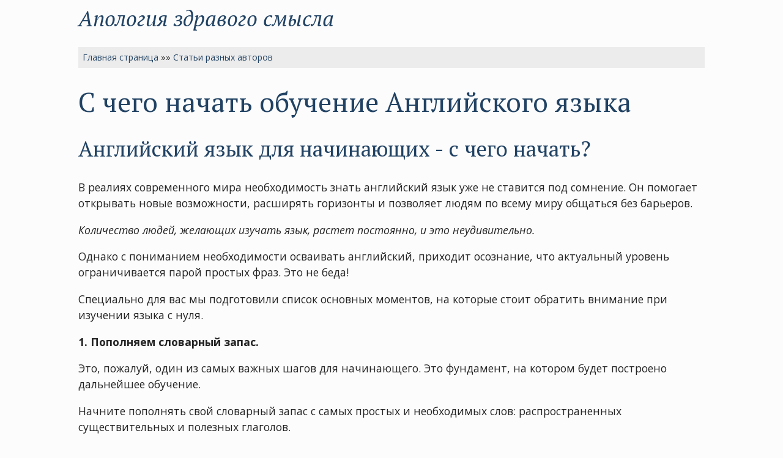

--- FILE ---
content_type: text/html
request_url: https://benjamin.ru/articles/6/ml-6-0018.html
body_size: 4559
content:



























































































<!DOCTYPE HTML PUBLIC "-//W3C//DTD HTML 4.01 Transitional//EN"
 "http://www.w3.org/TR/html4/loose.dtd">

<html>
<head>
  <meta http-equiv="Content-Type" content="text/html; charset=windows-1251">
  <title>С чего начать обучение Английского языка</title>

  <!-- Facebook Meta -->
  <meta property="og:type"			content="article"> 
  <meta property="og:url"			content="https://benjamin.ru/articles/6/ml-6-0018.html">
  <meta property="og:site_name"		content="Апология здравого смысла">
  <meta property="og:image"			content="https://www.benjamin.ru/images/benjamin.ru.jpg">
  <meta property="og:title"			content="С чего начать обучение Английского языка">
  <meta property="og:description"	content="Статьи разных авторов"> 
  <meta property="article:tag"		content="английский язык для начинающих, английский язык с нуля, видео по английскому смотреть, аудио-уроки английского, учить английский самостоятельно дома">
  <!-- Facebook Meta -->

  <!-- Twitter Meta -->
  <meta name="twitter:card"			content="Апология здравого смысла">
  <meta name="twitter:url"			content="https://benjamin.ru/articles/6/ml-6-0018.html">
  <meta name="twitter:title"	 	content="С чего начать обучение Английского языка">
  <meta name="twitter:description"	content="Статьи разных авторов">
  <meta name="twitter:image"		content="https://www.benjamin.ru/images/benjamin.ru.jpg">
  <!-- Twitter Meta -->

  <meta name="description" content="Статьи разных авторов">
  <meta name="keywords" content="английский язык для начинающих, английский язык с нуля, видео по английскому смотреть, аудио-уроки английского, учить английский самостоятельно дома">
  
  <link href="/scr.css" rel="stylesheet" type="text/css" media="screen">
  <link href="/pnt.css" rel="stylesheet" type="text/css" media="print">
  <link rel="shortcut icon" href="/favicon.ico">
  <link rel="alternate" type="application/rss+xml" title="Подписка на обновления сайта «Апология здравого смысла»" href="https://www.benjamin.ru/rss.xml"> 

  <meta name="viewport" content="width=device-width">
  <link rel="canonical" href="https://www.benjamin.ru/articles/6/ml-6-0018.html">
  
  <link rel="preconnect" href="https://fonts.googleapis.com">
  <link rel="preconnect" href="https://fonts.gstatic.com" crossorigin>
  <link href="https://fonts.googleapis.com/css2?family=Open+Sans:ital,wght@0,300;0,400;0,700;1,300;1,400;1,700&display=swap" rel="stylesheet"> 
  <link href="https://fonts.googleapis.com/css2?family=PT+Serif:ital,wght@0,300;0,400;0,700;1,300;1,400;1,700&display=swap" rel="stylesheet">

</head>

<body>

<div class="site-logo"><a href="/">Апология здравого смысла</a></div>
<br>

<div class="navi">


<a href="/">Главная страница</a> &raquo;&raquo; <a href="/articles/">Статьи разных авторов</a>

</div>



<h1>С чего начать обучение Английского языка</h1>

<div class="text">

<h2>Английский язык для начинающих - с чего начать?</h2>
<p>В реалиях современного мира необходимость знать английский язык уже не ставится под сомнение. Он помогает открывать новые возможности, расширять горизонты и позволяет людям по всему миру общаться без барьеров.</p>
<p><em>Количество людей, желающих изучать язык, растет постоянно, и это неудивительно.</em></p>
<p>Однако с пониманием необходимости осваивать английский, приходит осознание, что актуальный уровень ограничивается парой простых фраз. Это не беда!</p>
<p>Специально для вас мы подготовили список основных моментов, на которые стоит обратить внимание при изучении языка с нуля.</p>
<p><strong>1. Пополняем словарный запас.</strong></p>
<p>Это, пожалуй, один из самых важных шагов для начинающего. Это фундамент, на котором будет построено дальнейшее обучение.</p>
<p>Начните пополнять свой словарный запас с самых простых и необходимых слов: распространенных существительных и полезных глаголов.</p>
<p>Где их взять, спросите вы?</p>
<p>Читайте. Много читайте. Простые тексты, новости или заметки. Выписывайте слова, запоминайте и старайтесь использовать в своей речи.</p>
<p><strong>2. Смотрим видеоуроки для начинающих.</strong></p>
<p>На данный момент, в Интернете можно найти множество самых разных видео, аудио, онлайн школ или персональных занятий.</p>
<p>Все это порой сбивает с толку, человек просто не в состоянии понять, на чем ему остановиться.</p>
<p>Для новичка в изучении английского мы советуем выбрать доступные видеокурсы, в которых подробно рассказываются основные правила, объясняются времена или тренируется произношение.</p>
<p>Такие уроки бесплатные, а главное простые для понимания. Вы можете смотреть их в удобное для вас время где угодно.</p>
<p>Смотрите увлекательные Видео и Аудио-уроки Английского Бесплатно: <a title="английские аудио-уроки" href="http://www.bistroenglish.com/" target="_blank">http://www.bistroenglish.com/</a></p>
<p><strong>3. Слушаем аудиоуроки.</strong></p>
<p>Аудиокурсы являются эффективным и универсальным методом в изучении английского языка. Вы не только научитесь распознавать речь, не теряя при этом смысл, но и сможете тренировать произношение, повторяя за носителем.</p>
<p>При использовании аудиоуроков вы так же расширяете свой словарный запас, узнавая новые фразы и как правильно применять их в речи.</p>
<p>Аудио + ВидеоКурс Английского для Начинающих: <a title="изучать английский самостоятельно " href="http://www.bistroenglish.com/course/" target="_blank">http://www.bistroenglish.com/course/</a></p>
<p><strong>4. Изучаем базовую грамматику.</strong></p>
<p>Закладывая фундамент при помощи пополнения словарного запаса, не стоит забывать, что связующее звено между всеми выученными словами - правила.</p>
<p>Вы не сможете построить предложение, если не будете знать как это сделать. Вы не сможете задать вопрос, если не выучите порядок слов.</p>
<p>Найдите ресурс, в котором будет подробно, а главное, структурировано изложена вся необходимая база. Желательно, чтобы правила были подкреплены примерами.</p>
<p><a title="английский для начинающих" href="http://www.bistroenglish.com/razgovornyj-anglijskij-dlya-nachinayushhih-s-nulya-kak-uchit/" target="_blank">Качественно выучив грамматику</a> однажды, вы не забудете ее никогда.</p>
<p><strong>5. Регулярно повторяем пройденный материал.</strong></p>
<p>Ни для кого не секрет, что важный пункт в освоении языка - регулярность. Без постоянной практики вы будете терять навык и полученные знания. Особенно это касается разговорной речи.</p>
<p>Погрузите себя в языковую среду: найдите англоговорящего друга, общайтесь на сайтах или в группах по изучению иностранного.</p>
<p>На просторах интернета существуют специальные площадки, на которых вы сможете найти собеседника из другой страны.</p>
<p>Выучить английский язык гораздо проще, чем может показаться на первый взгляд.</p>
<p>В настоящий момент, существует огромное количество самых разнообразных ресурсов, призванных помочь новичку.</p>
<p>У вас все получится, главное, приложить для этого достаточно усилий!</p>

<iframe width="560" height="315" src="https://www.youtube.com/embed/8reWt4zv6yE" frameborder="0" allow="accelerometer; autoplay; encrypted-media; gyroscope; picture-in-picture" allowfullscreen></iframe>

</div>


<h4 class="noprn">Дополнительно:</h4>
<div class="text noprn">
  <ul>
    <li>Перейти к <a href="/articles/">оглавлению раздела</a> или к <a href="/">началу сайта</a></li>
</div> 

<hr size="1"> 

<div class="footer-text">  

<p>Сайт &laquo;Апология здравого смысла&raquo; (1998-2025)</p>

<!-- counters start -->

<!-- Top100 (Kraken) Counter -->
<script>
    (function (w, d, c) {
    (w[c] = w[c] || []).push(function() {
        var options = {
            project: 37374,
        };
        try {
            w.top100Counter = new top100(options);
        } catch(e) { }
    });
    var n = d.getElementsByTagName("script")[0],
    s = d.createElement("script"),
    f = function () { n.parentNode.insertBefore(s, n); };
    s.type = "text/javascript";
    s.async = true;
    s.src =
    (d.location.protocol == "https:" ? "https:" : "http:") +
    "//st.top100.ru/top100/top100.js";

    if (w.opera == "[object Opera]") {
    d.addEventListener("DOMContentLoaded", f, false);
} else { f(); }
})(window, document, "_top100q");
</script>

<noscript>
  <img src="//counter.rambler.ru/top100.cnt?pid=37374" alt="Топ-100" />
</noscript>
<!-- END Top100 (Kraken) Counter -->


<!-- begin of Top100 logo -->
<a href="https://stat.top100.rambler.ru/projects/37374/new/report/rating/" target="_blank"><img src="/images/w2.gif" width="88" height="31" border="0" alt="Rambler"></a>
<!-- end of Top100 logo -->



<!-- Top.Mail.Ru counter -->
<script type="text/javascript">
var _tmr = window._tmr || (window._tmr = []);
_tmr.push({id: "148481", type: "pageView", start: (new Date()).getTime()});
(function (d, w, id) {
  if (d.getElementById(id)) return;
  var ts = d.createElement("script"); ts.type = "text/javascript"; ts.async = true; ts.id = id;
  ts.src = "https://top-fwz1.mail.ru/js/code.js";
  var f = function () {var s = d.getElementsByTagName("script")[0]; s.parentNode.insertBefore(ts, s);};
  if (w.opera == "[object Opera]") { d.addEventListener("DOMContentLoaded", f, false); } else { f(); }
})(document, window, "tmr-code");
</script>
<noscript><div><img src="https://top-fwz1.mail.ru/counter?id=148481;js=na" style="position:absolute;left:-9999px;" alt="Top.Mail.Ru" /></div></noscript>
<!-- /Top.Mail.Ru counter -->

<!-- Top.Mail.Ru logo -->
<a href="https://top-fwz1.mail.ru/jump?from=148481">
<img src="https://top-fwz1.mail.ru/counter?js=na;id=148481;t=52;ver=30" height="31" width="88" alt="Top.Mail.Ru" style="border:0;" /></a>
<!-- /Top.Mail.Ru logo -->






<!-- counters end -->

<script type="text/javascript">
var gaJsHost = (("https:" == document.location.protocol) ? "https://ssl." : "http://www.");
document.write(unescape("%3Cscript src='" + gaJsHost + "google-analytics.com/ga.js' type='text/javascript'%3E%3C/script%3E"));
</script>

<script type="text/javascript">
var pageTracker = _gat._getTracker("UA-5985642-1");
pageTracker._trackPageview();
</script>


<!-- Yandex.Metrika counter --> <script type="text/javascript" > (function(m,e,t,r,i,k,a){m[i]=m[i]||function(){(m[i].a=m[i].a||[]).push(arguments)}; m[i].l=1*new Date();k=e.createElement(t),a=e.getElementsByTagName(t)[0],k.async=1,k.src=r,a.parentNode.insertBefore(k,a)}) (window, document, "script", "https://mc.yandex.ru/metrika/tag.js", "ym"); ym(11281837, "init", { clickmap:true, trackLinks:true, accurateTrackBounce:true, webvisor:true }); </script> <noscript><div><img src="https://mc.yandex.ru/watch/11281837" style="position:absolute; left:-9999px;" alt="" /></div></noscript> <!-- /Yandex.Metrika counter -->

</div>

</body>
</html>





